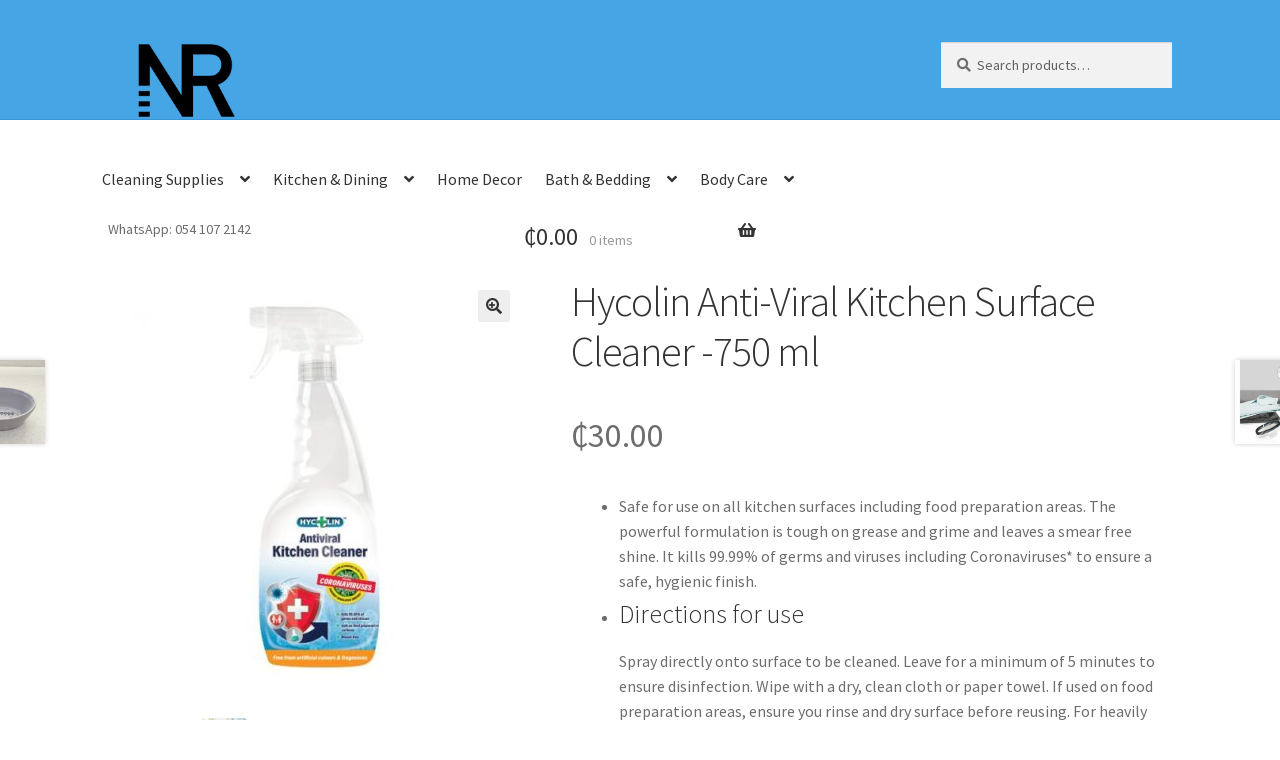

--- FILE ---
content_type: text/html; charset=UTF-8
request_url: https://www.nortramretail.com/product/hycolin-antiviral-surface-cleaner-750-ml-2/
body_size: 13909
content:
<!doctype html>
<html lang="en">
<head>
<meta charset="UTF-8">
<meta name="viewport" content="width=device-width, initial-scale=1, maximum-scale=2.0">
<link rel="profile" href="http://gmpg.org/xfn/11">
<link rel="pingback" href="https://www.nortramretail.com/xmlrpc.php">

<title>Hycolin Anti-Viral Kitchen Surface Cleaner -750 ml &#8211; Nortram Retail</title>
<meta name='robots' content='max-image-preview:large' />
<link rel='dns-prefetch' href='//fonts.googleapis.com' />
<link rel='dns-prefetch' href='//s.w.org' />
<link rel="alternate" type="application/rss+xml" title="Nortram Retail &raquo; Feed" href="https://www.nortramretail.com/feed/" />
<link rel="alternate" type="application/rss+xml" title="Nortram Retail &raquo; Comments Feed" href="https://www.nortramretail.com/comments/feed/" />
<script>
window._wpemojiSettings = {"baseUrl":"https:\/\/s.w.org\/images\/core\/emoji\/13.1.0\/72x72\/","ext":".png","svgUrl":"https:\/\/s.w.org\/images\/core\/emoji\/13.1.0\/svg\/","svgExt":".svg","source":{"concatemoji":"https:\/\/www.nortramretail.com\/wp-includes\/js\/wp-emoji-release.min.js?ver=5.9.12"}};
/*! This file is auto-generated */
!function(e,a,t){var n,r,o,i=a.createElement("canvas"),p=i.getContext&&i.getContext("2d");function s(e,t){var a=String.fromCharCode;p.clearRect(0,0,i.width,i.height),p.fillText(a.apply(this,e),0,0);e=i.toDataURL();return p.clearRect(0,0,i.width,i.height),p.fillText(a.apply(this,t),0,0),e===i.toDataURL()}function c(e){var t=a.createElement("script");t.src=e,t.defer=t.type="text/javascript",a.getElementsByTagName("head")[0].appendChild(t)}for(o=Array("flag","emoji"),t.supports={everything:!0,everythingExceptFlag:!0},r=0;r<o.length;r++)t.supports[o[r]]=function(e){if(!p||!p.fillText)return!1;switch(p.textBaseline="top",p.font="600 32px Arial",e){case"flag":return s([127987,65039,8205,9895,65039],[127987,65039,8203,9895,65039])?!1:!s([55356,56826,55356,56819],[55356,56826,8203,55356,56819])&&!s([55356,57332,56128,56423,56128,56418,56128,56421,56128,56430,56128,56423,56128,56447],[55356,57332,8203,56128,56423,8203,56128,56418,8203,56128,56421,8203,56128,56430,8203,56128,56423,8203,56128,56447]);case"emoji":return!s([10084,65039,8205,55357,56613],[10084,65039,8203,55357,56613])}return!1}(o[r]),t.supports.everything=t.supports.everything&&t.supports[o[r]],"flag"!==o[r]&&(t.supports.everythingExceptFlag=t.supports.everythingExceptFlag&&t.supports[o[r]]);t.supports.everythingExceptFlag=t.supports.everythingExceptFlag&&!t.supports.flag,t.DOMReady=!1,t.readyCallback=function(){t.DOMReady=!0},t.supports.everything||(n=function(){t.readyCallback()},a.addEventListener?(a.addEventListener("DOMContentLoaded",n,!1),e.addEventListener("load",n,!1)):(e.attachEvent("onload",n),a.attachEvent("onreadystatechange",function(){"complete"===a.readyState&&t.readyCallback()})),(n=t.source||{}).concatemoji?c(n.concatemoji):n.wpemoji&&n.twemoji&&(c(n.twemoji),c(n.wpemoji)))}(window,document,window._wpemojiSettings);
</script>
<style>
img.wp-smiley,
img.emoji {
	display: inline !important;
	border: none !important;
	box-shadow: none !important;
	height: 1em !important;
	width: 1em !important;
	margin: 0 0.07em !important;
	vertical-align: -0.1em !important;
	background: none !important;
	padding: 0 !important;
}
</style>
	<link rel='stylesheet' id='wp-block-library-css'  href='https://www.nortramretail.com/wp-includes/css/dist/block-library/style.min.css?ver=5.9.12' media='all' />
<style id='wp-block-library-theme-inline-css'>
.wp-block-audio figcaption{color:#555;font-size:13px;text-align:center}.is-dark-theme .wp-block-audio figcaption{color:hsla(0,0%,100%,.65)}.wp-block-code>code{font-family:Menlo,Consolas,monaco,monospace;color:#1e1e1e;padding:.8em 1em;border:1px solid #ddd;border-radius:4px}.wp-block-embed figcaption{color:#555;font-size:13px;text-align:center}.is-dark-theme .wp-block-embed figcaption{color:hsla(0,0%,100%,.65)}.blocks-gallery-caption{color:#555;font-size:13px;text-align:center}.is-dark-theme .blocks-gallery-caption{color:hsla(0,0%,100%,.65)}.wp-block-image figcaption{color:#555;font-size:13px;text-align:center}.is-dark-theme .wp-block-image figcaption{color:hsla(0,0%,100%,.65)}.wp-block-pullquote{border-top:4px solid;border-bottom:4px solid;margin-bottom:1.75em;color:currentColor}.wp-block-pullquote__citation,.wp-block-pullquote cite,.wp-block-pullquote footer{color:currentColor;text-transform:uppercase;font-size:.8125em;font-style:normal}.wp-block-quote{border-left:.25em solid;margin:0 0 1.75em;padding-left:1em}.wp-block-quote cite,.wp-block-quote footer{color:currentColor;font-size:.8125em;position:relative;font-style:normal}.wp-block-quote.has-text-align-right{border-left:none;border-right:.25em solid;padding-left:0;padding-right:1em}.wp-block-quote.has-text-align-center{border:none;padding-left:0}.wp-block-quote.is-large,.wp-block-quote.is-style-large,.wp-block-quote.is-style-plain{border:none}.wp-block-search .wp-block-search__label{font-weight:700}.wp-block-group:where(.has-background){padding:1.25em 2.375em}.wp-block-separator{border:none;border-bottom:2px solid;margin-left:auto;margin-right:auto;opacity:.4}.wp-block-separator:not(.is-style-wide):not(.is-style-dots){width:100px}.wp-block-separator.has-background:not(.is-style-dots){border-bottom:none;height:1px}.wp-block-separator.has-background:not(.is-style-wide):not(.is-style-dots){height:2px}.wp-block-table thead{border-bottom:3px solid}.wp-block-table tfoot{border-top:3px solid}.wp-block-table td,.wp-block-table th{padding:.5em;border:1px solid;word-break:normal}.wp-block-table figcaption{color:#555;font-size:13px;text-align:center}.is-dark-theme .wp-block-table figcaption{color:hsla(0,0%,100%,.65)}.wp-block-video figcaption{color:#555;font-size:13px;text-align:center}.is-dark-theme .wp-block-video figcaption{color:hsla(0,0%,100%,.65)}.wp-block-template-part.has-background{padding:1.25em 2.375em;margin-top:0;margin-bottom:0}
</style>
<link rel='stylesheet' id='wc-blocks-vendors-style-css'  href='https://www.nortramretail.com/wp-content/plugins/woocommerce/packages/woocommerce-blocks/build/wc-blocks-vendors-style.css?ver=8.0.0' media='all' />
<link rel='stylesheet' id='wc-blocks-style-css'  href='https://www.nortramretail.com/wp-content/plugins/woocommerce/packages/woocommerce-blocks/build/wc-blocks-style.css?ver=8.0.0' media='all' />
<link rel='stylesheet' id='storefront-gutenberg-blocks-css'  href='https://www.nortramretail.com/wp-content/themes/storefront/assets/css/base/gutenberg-blocks.css?ver=2.5.7' media='all' />
<style id='storefront-gutenberg-blocks-inline-css'>

				.wp-block-button__link:not(.has-text-color) {
					color: #333333;
				}

				.wp-block-button__link:not(.has-text-color):hover,
				.wp-block-button__link:not(.has-text-color):focus,
				.wp-block-button__link:not(.has-text-color):active {
					color: #333333;
				}

				.wp-block-button__link:not(.has-background) {
					background-color: #eeeeee;
				}

				.wp-block-button__link:not(.has-background):hover,
				.wp-block-button__link:not(.has-background):focus,
				.wp-block-button__link:not(.has-background):active {
					border-color: #d5d5d5;
					background-color: #d5d5d5;
				}

				.wp-block-quote footer,
				.wp-block-quote cite,
				.wp-block-quote__citation {
					color: #6d6d6d;
				}

				.wp-block-pullquote cite,
				.wp-block-pullquote footer,
				.wp-block-pullquote__citation {
					color: #6d6d6d;
				}

				.wp-block-image figcaption {
					color: #6d6d6d;
				}

				.wp-block-separator.is-style-dots::before {
					color: #333333;
				}

				.wp-block-file a.wp-block-file__button {
					color: #333333;
					background-color: #eeeeee;
					border-color: #eeeeee;
				}

				.wp-block-file a.wp-block-file__button:hover,
				.wp-block-file a.wp-block-file__button:focus,
				.wp-block-file a.wp-block-file__button:active {
					color: #333333;
					background-color: #d5d5d5;
				}

				.wp-block-code,
				.wp-block-preformatted pre {
					color: #6d6d6d;
				}

				.wp-block-table:not( .has-background ):not( .is-style-stripes ) tbody tr:nth-child(2n) td {
					background-color: #fdfdfd;
				}

				.wp-block-cover .wp-block-cover__inner-container h1,
				.wp-block-cover .wp-block-cover__inner-container h2,
				.wp-block-cover .wp-block-cover__inner-container h3,
				.wp-block-cover .wp-block-cover__inner-container h4,
				.wp-block-cover .wp-block-cover__inner-container h5,
				.wp-block-cover .wp-block-cover__inner-container h6 {
					color: #000000;
				}
			
</style>
<style id='global-styles-inline-css'>
body{--wp--preset--color--black: #000000;--wp--preset--color--cyan-bluish-gray: #abb8c3;--wp--preset--color--white: #ffffff;--wp--preset--color--pale-pink: #f78da7;--wp--preset--color--vivid-red: #cf2e2e;--wp--preset--color--luminous-vivid-orange: #ff6900;--wp--preset--color--luminous-vivid-amber: #fcb900;--wp--preset--color--light-green-cyan: #7bdcb5;--wp--preset--color--vivid-green-cyan: #00d084;--wp--preset--color--pale-cyan-blue: #8ed1fc;--wp--preset--color--vivid-cyan-blue: #0693e3;--wp--preset--color--vivid-purple: #9b51e0;--wp--preset--gradient--vivid-cyan-blue-to-vivid-purple: linear-gradient(135deg,rgba(6,147,227,1) 0%,rgb(155,81,224) 100%);--wp--preset--gradient--light-green-cyan-to-vivid-green-cyan: linear-gradient(135deg,rgb(122,220,180) 0%,rgb(0,208,130) 100%);--wp--preset--gradient--luminous-vivid-amber-to-luminous-vivid-orange: linear-gradient(135deg,rgba(252,185,0,1) 0%,rgba(255,105,0,1) 100%);--wp--preset--gradient--luminous-vivid-orange-to-vivid-red: linear-gradient(135deg,rgba(255,105,0,1) 0%,rgb(207,46,46) 100%);--wp--preset--gradient--very-light-gray-to-cyan-bluish-gray: linear-gradient(135deg,rgb(238,238,238) 0%,rgb(169,184,195) 100%);--wp--preset--gradient--cool-to-warm-spectrum: linear-gradient(135deg,rgb(74,234,220) 0%,rgb(151,120,209) 20%,rgb(207,42,186) 40%,rgb(238,44,130) 60%,rgb(251,105,98) 80%,rgb(254,248,76) 100%);--wp--preset--gradient--blush-light-purple: linear-gradient(135deg,rgb(255,206,236) 0%,rgb(152,150,240) 100%);--wp--preset--gradient--blush-bordeaux: linear-gradient(135deg,rgb(254,205,165) 0%,rgb(254,45,45) 50%,rgb(107,0,62) 100%);--wp--preset--gradient--luminous-dusk: linear-gradient(135deg,rgb(255,203,112) 0%,rgb(199,81,192) 50%,rgb(65,88,208) 100%);--wp--preset--gradient--pale-ocean: linear-gradient(135deg,rgb(255,245,203) 0%,rgb(182,227,212) 50%,rgb(51,167,181) 100%);--wp--preset--gradient--electric-grass: linear-gradient(135deg,rgb(202,248,128) 0%,rgb(113,206,126) 100%);--wp--preset--gradient--midnight: linear-gradient(135deg,rgb(2,3,129) 0%,rgb(40,116,252) 100%);--wp--preset--duotone--dark-grayscale: url('#wp-duotone-dark-grayscale');--wp--preset--duotone--grayscale: url('#wp-duotone-grayscale');--wp--preset--duotone--purple-yellow: url('#wp-duotone-purple-yellow');--wp--preset--duotone--blue-red: url('#wp-duotone-blue-red');--wp--preset--duotone--midnight: url('#wp-duotone-midnight');--wp--preset--duotone--magenta-yellow: url('#wp-duotone-magenta-yellow');--wp--preset--duotone--purple-green: url('#wp-duotone-purple-green');--wp--preset--duotone--blue-orange: url('#wp-duotone-blue-orange');--wp--preset--font-size--small: 14px;--wp--preset--font-size--medium: 23px;--wp--preset--font-size--large: 26px;--wp--preset--font-size--x-large: 42px;--wp--preset--font-size--normal: 16px;--wp--preset--font-size--huge: 37px;}.has-black-color{color: var(--wp--preset--color--black) !important;}.has-cyan-bluish-gray-color{color: var(--wp--preset--color--cyan-bluish-gray) !important;}.has-white-color{color: var(--wp--preset--color--white) !important;}.has-pale-pink-color{color: var(--wp--preset--color--pale-pink) !important;}.has-vivid-red-color{color: var(--wp--preset--color--vivid-red) !important;}.has-luminous-vivid-orange-color{color: var(--wp--preset--color--luminous-vivid-orange) !important;}.has-luminous-vivid-amber-color{color: var(--wp--preset--color--luminous-vivid-amber) !important;}.has-light-green-cyan-color{color: var(--wp--preset--color--light-green-cyan) !important;}.has-vivid-green-cyan-color{color: var(--wp--preset--color--vivid-green-cyan) !important;}.has-pale-cyan-blue-color{color: var(--wp--preset--color--pale-cyan-blue) !important;}.has-vivid-cyan-blue-color{color: var(--wp--preset--color--vivid-cyan-blue) !important;}.has-vivid-purple-color{color: var(--wp--preset--color--vivid-purple) !important;}.has-black-background-color{background-color: var(--wp--preset--color--black) !important;}.has-cyan-bluish-gray-background-color{background-color: var(--wp--preset--color--cyan-bluish-gray) !important;}.has-white-background-color{background-color: var(--wp--preset--color--white) !important;}.has-pale-pink-background-color{background-color: var(--wp--preset--color--pale-pink) !important;}.has-vivid-red-background-color{background-color: var(--wp--preset--color--vivid-red) !important;}.has-luminous-vivid-orange-background-color{background-color: var(--wp--preset--color--luminous-vivid-orange) !important;}.has-luminous-vivid-amber-background-color{background-color: var(--wp--preset--color--luminous-vivid-amber) !important;}.has-light-green-cyan-background-color{background-color: var(--wp--preset--color--light-green-cyan) !important;}.has-vivid-green-cyan-background-color{background-color: var(--wp--preset--color--vivid-green-cyan) !important;}.has-pale-cyan-blue-background-color{background-color: var(--wp--preset--color--pale-cyan-blue) !important;}.has-vivid-cyan-blue-background-color{background-color: var(--wp--preset--color--vivid-cyan-blue) !important;}.has-vivid-purple-background-color{background-color: var(--wp--preset--color--vivid-purple) !important;}.has-black-border-color{border-color: var(--wp--preset--color--black) !important;}.has-cyan-bluish-gray-border-color{border-color: var(--wp--preset--color--cyan-bluish-gray) !important;}.has-white-border-color{border-color: var(--wp--preset--color--white) !important;}.has-pale-pink-border-color{border-color: var(--wp--preset--color--pale-pink) !important;}.has-vivid-red-border-color{border-color: var(--wp--preset--color--vivid-red) !important;}.has-luminous-vivid-orange-border-color{border-color: var(--wp--preset--color--luminous-vivid-orange) !important;}.has-luminous-vivid-amber-border-color{border-color: var(--wp--preset--color--luminous-vivid-amber) !important;}.has-light-green-cyan-border-color{border-color: var(--wp--preset--color--light-green-cyan) !important;}.has-vivid-green-cyan-border-color{border-color: var(--wp--preset--color--vivid-green-cyan) !important;}.has-pale-cyan-blue-border-color{border-color: var(--wp--preset--color--pale-cyan-blue) !important;}.has-vivid-cyan-blue-border-color{border-color: var(--wp--preset--color--vivid-cyan-blue) !important;}.has-vivid-purple-border-color{border-color: var(--wp--preset--color--vivid-purple) !important;}.has-vivid-cyan-blue-to-vivid-purple-gradient-background{background: var(--wp--preset--gradient--vivid-cyan-blue-to-vivid-purple) !important;}.has-light-green-cyan-to-vivid-green-cyan-gradient-background{background: var(--wp--preset--gradient--light-green-cyan-to-vivid-green-cyan) !important;}.has-luminous-vivid-amber-to-luminous-vivid-orange-gradient-background{background: var(--wp--preset--gradient--luminous-vivid-amber-to-luminous-vivid-orange) !important;}.has-luminous-vivid-orange-to-vivid-red-gradient-background{background: var(--wp--preset--gradient--luminous-vivid-orange-to-vivid-red) !important;}.has-very-light-gray-to-cyan-bluish-gray-gradient-background{background: var(--wp--preset--gradient--very-light-gray-to-cyan-bluish-gray) !important;}.has-cool-to-warm-spectrum-gradient-background{background: var(--wp--preset--gradient--cool-to-warm-spectrum) !important;}.has-blush-light-purple-gradient-background{background: var(--wp--preset--gradient--blush-light-purple) !important;}.has-blush-bordeaux-gradient-background{background: var(--wp--preset--gradient--blush-bordeaux) !important;}.has-luminous-dusk-gradient-background{background: var(--wp--preset--gradient--luminous-dusk) !important;}.has-pale-ocean-gradient-background{background: var(--wp--preset--gradient--pale-ocean) !important;}.has-electric-grass-gradient-background{background: var(--wp--preset--gradient--electric-grass) !important;}.has-midnight-gradient-background{background: var(--wp--preset--gradient--midnight) !important;}.has-small-font-size{font-size: var(--wp--preset--font-size--small) !important;}.has-medium-font-size{font-size: var(--wp--preset--font-size--medium) !important;}.has-large-font-size{font-size: var(--wp--preset--font-size--large) !important;}.has-x-large-font-size{font-size: var(--wp--preset--font-size--x-large) !important;}
</style>
<link rel='stylesheet' id='photoswipe-css'  href='https://www.nortramretail.com/wp-content/plugins/woocommerce/assets/css/photoswipe/photoswipe.min.css?ver=6.8.0' media='all' />
<link rel='stylesheet' id='photoswipe-default-skin-css'  href='https://www.nortramretail.com/wp-content/plugins/woocommerce/assets/css/photoswipe/default-skin/default-skin.min.css?ver=6.8.0' media='all' />
<style id='woocommerce-inline-inline-css'>
.woocommerce form .form-row .required { visibility: visible; }
</style>
<link rel='stylesheet' id='storefront-style-css'  href='https://www.nortramretail.com/wp-content/themes/storefront/style.css?ver=2.5.7' media='all' />
<style id='storefront-style-inline-css'>

			.main-navigation ul li a,
			.site-title a,
			ul.menu li a,
			.site-branding h1 a,
			button.menu-toggle,
			button.menu-toggle:hover,
			.handheld-navigation .dropdown-toggle {
				color: #333333;
			}

			button.menu-toggle,
			button.menu-toggle:hover {
				border-color: #333333;
			}

			.main-navigation ul li a:hover,
			.main-navigation ul li:hover > a,
			.site-title a:hover,
			.site-header ul.menu li.current-menu-item > a {
				color: #747474;
			}

			table:not( .has-background ) th {
				background-color: #f8f8f8;
			}

			table:not( .has-background ) tbody td {
				background-color: #fdfdfd;
			}

			table:not( .has-background ) tbody tr:nth-child(2n) td,
			fieldset,
			fieldset legend {
				background-color: #fbfbfb;
			}

			.site-header,
			.secondary-navigation ul ul,
			.main-navigation ul.menu > li.menu-item-has-children:after,
			.secondary-navigation ul.menu ul,
			.storefront-handheld-footer-bar,
			.storefront-handheld-footer-bar ul li > a,
			.storefront-handheld-footer-bar ul li.search .site-search,
			button.menu-toggle,
			button.menu-toggle:hover {
				background-color: #46a5e5;
			}

			p.site-description,
			.site-header,
			.storefront-handheld-footer-bar {
				color: #404040;
			}

			button.menu-toggle:after,
			button.menu-toggle:before,
			button.menu-toggle span:before {
				background-color: #333333;
			}

			h1, h2, h3, h4, h5, h6, .wc-block-grid__product-title {
				color: #333333;
			}

			.widget h1 {
				border-bottom-color: #333333;
			}

			body,
			.secondary-navigation a {
				color: #6d6d6d;
			}

			.widget-area .widget a,
			.hentry .entry-header .posted-on a,
			.hentry .entry-header .post-author a,
			.hentry .entry-header .post-comments a,
			.hentry .entry-header .byline a {
				color: #727272;
			}

			a {
				color: #96588a;
			}

			a:focus,
			button:focus,
			.button.alt:focus,
			input:focus,
			textarea:focus,
			input[type="button"]:focus,
			input[type="reset"]:focus,
			input[type="submit"]:focus,
			input[type="email"]:focus,
			input[type="tel"]:focus,
			input[type="url"]:focus,
			input[type="password"]:focus,
			input[type="search"]:focus {
				outline-color: #96588a;
			}

			button, input[type="button"], input[type="reset"], input[type="submit"], .button, .widget a.button {
				background-color: #eeeeee;
				border-color: #eeeeee;
				color: #333333;
			}

			button:hover, input[type="button"]:hover, input[type="reset"]:hover, input[type="submit"]:hover, .button:hover, .widget a.button:hover {
				background-color: #d5d5d5;
				border-color: #d5d5d5;
				color: #333333;
			}

			button.alt, input[type="button"].alt, input[type="reset"].alt, input[type="submit"].alt, .button.alt, .widget-area .widget a.button.alt {
				background-color: #333333;
				border-color: #333333;
				color: #ffffff;
			}

			button.alt:hover, input[type="button"].alt:hover, input[type="reset"].alt:hover, input[type="submit"].alt:hover, .button.alt:hover, .widget-area .widget a.button.alt:hover {
				background-color: #1a1a1a;
				border-color: #1a1a1a;
				color: #ffffff;
			}

			.pagination .page-numbers li .page-numbers.current {
				background-color: #e6e6e6;
				color: #636363;
			}

			#comments .comment-list .comment-content .comment-text {
				background-color: #f8f8f8;
			}

			.site-footer {
				background-color: #182945;
				color: #ffffff;
			}

			.site-footer a:not(.button):not(.components-button) {
				color: #ffffff;
			}

			.site-footer .storefront-handheld-footer-bar a:not(.button):not(.components-button) {
				color: #333333;
			}

			.site-footer h1, .site-footer h2, .site-footer h3, .site-footer h4, .site-footer h5, .site-footer h6, .site-footer .widget .widget-title, .site-footer .widget .widgettitle {
				color: #ffffff;
			}

			.page-template-template-homepage.has-post-thumbnail .type-page.has-post-thumbnail .entry-title {
				color: #000000;
			}

			.page-template-template-homepage.has-post-thumbnail .type-page.has-post-thumbnail .entry-content {
				color: #000000;
			}

			@media screen and ( min-width: 768px ) {
				.secondary-navigation ul.menu a:hover {
					color: #595959;
				}

				.secondary-navigation ul.menu a {
					color: #404040;
				}

				.main-navigation ul.menu ul.sub-menu,
				.main-navigation ul.nav-menu ul.children {
					background-color: #3796d6;
				}

				.site-header {
					border-bottom-color: #3796d6;
				}
			}
</style>
<link rel='stylesheet' id='storefront-icons-css'  href='https://www.nortramretail.com/wp-content/themes/storefront/assets/css/base/icons.css?ver=2.5.7' media='all' />
<link rel='stylesheet' id='storefront-fonts-css'  href='https://fonts.googleapis.com/css?family=Source+Sans+Pro:400,300,300italic,400italic,600,700,900&#038;subset=latin%2Clatin-ext' media='all' />
<link rel='stylesheet' id='storefront-woocommerce-style-css'  href='https://www.nortramretail.com/wp-content/themes/storefront/assets/css/woocommerce/woocommerce.css?ver=2.5.7' media='all' />
<style id='storefront-woocommerce-style-inline-css'>

			a.cart-contents,
			.site-header-cart .widget_shopping_cart a {
				color: #333333;
			}

			a.cart-contents:hover,
			.site-header-cart .widget_shopping_cart a:hover,
			.site-header-cart:hover > li > a {
				color: #747474;
			}

			table.cart td.product-remove,
			table.cart td.actions {
				border-top-color: #ffffff;
			}

			.storefront-handheld-footer-bar ul li.cart .count {
				background-color: #333333;
				color: #46a5e5;
				border-color: #46a5e5;
			}

			.woocommerce-tabs ul.tabs li.active a,
			ul.products li.product .price,
			.onsale,
			.wc-block-grid__product-onsale,
			.widget_search form:before,
			.widget_product_search form:before {
				color: #6d6d6d;
			}

			.woocommerce-breadcrumb a,
			a.woocommerce-review-link,
			.product_meta a {
				color: #727272;
			}

			.wc-block-grid__product-onsale,
			.onsale {
				border-color: #6d6d6d;
			}

			.star-rating span:before,
			.quantity .plus, .quantity .minus,
			p.stars a:hover:after,
			p.stars a:after,
			.star-rating span:before,
			#payment .payment_methods li input[type=radio]:first-child:checked+label:before {
				color: #96588a;
			}

			.widget_price_filter .ui-slider .ui-slider-range,
			.widget_price_filter .ui-slider .ui-slider-handle {
				background-color: #96588a;
			}

			.order_details {
				background-color: #f8f8f8;
			}

			.order_details > li {
				border-bottom: 1px dotted #e3e3e3;
			}

			.order_details:before,
			.order_details:after {
				background: -webkit-linear-gradient(transparent 0,transparent 0),-webkit-linear-gradient(135deg,#f8f8f8 33.33%,transparent 33.33%),-webkit-linear-gradient(45deg,#f8f8f8 33.33%,transparent 33.33%)
			}

			#order_review {
				background-color: #ffffff;
			}

			#payment .payment_methods > li .payment_box,
			#payment .place-order {
				background-color: #fafafa;
			}

			#payment .payment_methods > li:not(.woocommerce-notice) {
				background-color: #f5f5f5;
			}

			#payment .payment_methods > li:not(.woocommerce-notice):hover {
				background-color: #f0f0f0;
			}

			.woocommerce-pagination .page-numbers li .page-numbers.current {
				background-color: #e6e6e6;
				color: #636363;
			}

			.wc-block-grid__product-onsale,
			.onsale,
			.woocommerce-pagination .page-numbers li .page-numbers:not(.current) {
				color: #6d6d6d;
			}

			p.stars a:before,
			p.stars a:hover~a:before,
			p.stars.selected a.active~a:before {
				color: #6d6d6d;
			}

			p.stars.selected a.active:before,
			p.stars:hover a:before,
			p.stars.selected a:not(.active):before,
			p.stars.selected a.active:before {
				color: #96588a;
			}

			.single-product div.product .woocommerce-product-gallery .woocommerce-product-gallery__trigger {
				background-color: #eeeeee;
				color: #333333;
			}

			.single-product div.product .woocommerce-product-gallery .woocommerce-product-gallery__trigger:hover {
				background-color: #d5d5d5;
				border-color: #d5d5d5;
				color: #333333;
			}

			.button.added_to_cart:focus,
			.button.wc-forward:focus {
				outline-color: #96588a;
			}

			.added_to_cart,
			.site-header-cart .widget_shopping_cart a.button,
			.wc-block-grid__products .wc-block-grid__product .wp-block-button__link {
				background-color: #eeeeee;
				border-color: #eeeeee;
				color: #333333;
			}

			.added_to_cart:hover,
			.site-header-cart .widget_shopping_cart a.button:hover,
			.wc-block-grid__products .wc-block-grid__product .wp-block-button__link:hover {
				background-color: #d5d5d5;
				border-color: #d5d5d5;
				color: #333333;
			}

			.added_to_cart.alt, .added_to_cart, .widget a.button.checkout {
				background-color: #333333;
				border-color: #333333;
				color: #ffffff;
			}

			.added_to_cart.alt:hover, .added_to_cart:hover, .widget a.button.checkout:hover {
				background-color: #1a1a1a;
				border-color: #1a1a1a;
				color: #ffffff;
			}

			.button.loading {
				color: #eeeeee;
			}

			.button.loading:hover {
				background-color: #eeeeee;
			}

			.button.loading:after {
				color: #333333;
			}

			@media screen and ( min-width: 768px ) {
				.site-header-cart .widget_shopping_cart,
				.site-header .product_list_widget li .quantity {
					color: #404040;
				}

				.site-header-cart .widget_shopping_cart .buttons,
				.site-header-cart .widget_shopping_cart .total {
					background-color: #3c9bdb;
				}

				.site-header-cart .widget_shopping_cart {
					background-color: #3796d6;
				}
			}
				.storefront-product-pagination a {
					color: #6d6d6d;
					background-color: #ffffff;
				}
				.storefront-sticky-add-to-cart {
					color: #6d6d6d;
					background-color: #ffffff;
				}

				.storefront-sticky-add-to-cart a:not(.button) {
					color: #333333;
				}
</style>
<script src='https://www.nortramretail.com/wp-includes/js/jquery/jquery.min.js?ver=3.6.0' id='jquery-core-js'></script>
<script src='https://www.nortramretail.com/wp-includes/js/jquery/jquery-migrate.min.js?ver=3.3.2' id='jquery-migrate-js'></script>
<link rel="https://api.w.org/" href="https://www.nortramretail.com/wp-json/" /><link rel="alternate" type="application/json" href="https://www.nortramretail.com/wp-json/wp/v2/product/10775" /><link rel="EditURI" type="application/rsd+xml" title="RSD" href="https://www.nortramretail.com/xmlrpc.php?rsd" />
<link rel="wlwmanifest" type="application/wlwmanifest+xml" href="https://www.nortramretail.com/wp-includes/wlwmanifest.xml" /> 
<meta name="generator" content="WordPress 5.9.12" />
<meta name="generator" content="WooCommerce 6.8.0" />
<link rel="canonical" href="https://www.nortramretail.com/product/hycolin-antiviral-surface-cleaner-750-ml-2/" />
<link rel='shortlink' href='https://www.nortramretail.com/?p=10775' />
<link rel="alternate" type="application/json+oembed" href="https://www.nortramretail.com/wp-json/oembed/1.0/embed?url=https%3A%2F%2Fwww.nortramretail.com%2Fproduct%2Fhycolin-antiviral-surface-cleaner-750-ml-2%2F" />
<link rel="alternate" type="text/xml+oembed" href="https://www.nortramretail.com/wp-json/oembed/1.0/embed?url=https%3A%2F%2Fwww.nortramretail.com%2Fproduct%2Fhycolin-antiviral-surface-cleaner-750-ml-2%2F&#038;format=xml" />
	<noscript><style>.woocommerce-product-gallery{ opacity: 1 !important; }</style></noscript>
				<script  type="text/javascript">
				!function(f,b,e,v,n,t,s){if(f.fbq)return;n=f.fbq=function(){n.callMethod?
					n.callMethod.apply(n,arguments):n.queue.push(arguments)};if(!f._fbq)f._fbq=n;
					n.push=n;n.loaded=!0;n.version='2.0';n.queue=[];t=b.createElement(e);t.async=!0;
					t.src=v;s=b.getElementsByTagName(e)[0];s.parentNode.insertBefore(t,s)}(window,
					document,'script','https://connect.facebook.net/en_US/fbevents.js');
			</script>
			<!-- WooCommerce Facebook Integration Begin -->
			<script  type="text/javascript">

				fbq('init', '3815358345190817', {}, {
    "agent": "woocommerce-6.8.0-3.4.1"
});

				fbq( 'track', 'PageView', {
    "source": "woocommerce",
    "version": "6.8.0",
    "pluginVersion": "3.4.1"
} );

				document.addEventListener( 'DOMContentLoaded', function() {
					// Insert placeholder for events injected when a product is added to the cart through AJAX.
					document.body.insertAdjacentHTML( 'beforeend', '<div class=\"wc-facebook-pixel-event-placeholder\"></div>' );
				}, false );

			</script>
			<!-- WooCommerce Facebook Integration End -->
			<link rel="icon" href="https://www.nortramretail.com/wp-content/uploads/2021/07/cropped-icon-32x32.jpg" sizes="32x32" />
<link rel="icon" href="https://www.nortramretail.com/wp-content/uploads/2021/07/cropped-icon-192x192.jpg" sizes="192x192" />
<link rel="apple-touch-icon" href="https://www.nortramretail.com/wp-content/uploads/2021/07/cropped-icon-180x180.jpg" />
<meta name="msapplication-TileImage" content="https://www.nortramretail.com/wp-content/uploads/2021/07/cropped-icon-270x270.jpg" />
		<style id="wp-custom-css">
			.page-template-template-homepage:not(.has-post-thumbnail) .site-main {
    padding-top: 0em;
}
.page-template-template-homepage .type-page {
     padding-top:0em;
     padding-bottom: 0em;
    position: relative;
}
p {
    margin: 0 0 0em;
}

.widget,
.woocommerce ul.products li.product, 
.woocommerce-page ul.products li.product{
  margin-bottom: 30px;
}
.home.blog .site-header, .home.page:not(.page-template-template-homepage) .site-header, .home.post-type-archive-product .site-header {
    margin-bottom: .5em;
}

.storefront-full-width-content .woocommerce-products-header, .storefront-full-width-content.woocommerce-account .entry-header, .storefront-full-width-content.woocommerce-cart .entry-header, .storefront-full-width-content.woocommerce-checkout .entry-header {
    text-align: center;
    padding: 0 0 .5em;
}

.storefront-breadcrumb {
    padding: .5em 0;
    margin: 0 0 0.5em;
}

/* Menu Padding Horizontal */

.main-navigation ul li a {
padding-right: 10px !important;
padding-left: 10px !important;
}

/* Hide Additonal information title on checkout page */

.woocommerce-checkout .woocommerce-additional-fields h3 {
    display: none;
}
/* Hide Checkout title on checkout page */

.woocommerce-checkout .entry-header h1 {
    display: none;
}
/* Hide Shopping Cart title on checkout page */

.woocommerce-cart  .entry-header h1 {
    display: none;
}


/*Check out page coupon, login background */
.woocommerce.woocommerce .woocommerce-info {
	  border-left: 0;
	  display: block;
    padding-left: 0;
	  padding-top: 0;
    float: left;
    margin-bottom: 5px;
	  margin-top: -5px;
    font-size: 1.1rem;
    position: relative;
    width: 100%;
 
    line-height: 0;
	  background: #fff;
	  color: #000;  

}
 .woocommerce-info a {
    text-transform: uppercase;
    text-decoration: underline;
    font-weight: 700;
    line-height: 1.2;
    font-size: .86667rem;
	   color: #000;  
}

/*Sale Price color */
.price ins .woocommerce-Price-amount {
    color: red !important;
}

/* Hide the extra Description Label */

.single-product.woocommerce-page .product .woocommerce-tabs #tab-description h2 {
  display: none;
}



.widget .widget-title, .widget .widgettitle {
    font-size: 1.01575em;
    letter-spacing: 0;
    border-bottom: 1px solid rgba(0,0,0,.05);
    padding: 0 0 0em;
    margin-bottom: 0em;
    font-weight: 150;
    color: chocolate;
}

span.woocommerce-Price-amount.amount {
    font-size: 1.5em;
    font-weight: 500;
}


@media (min-width: 768px){
.woocommerce-active .site-header .site-header-cart {
width: 21.7391304348%;
margin: 0 auto;
float:none;
}
}

@media screen and (min-width: 768px) {
         .woocommerce-active .site-header .site-branding img {
          max-width: 20%; /* Adjust this percentage up or down to make the logo larger or smaller. */
          }
}

@media screen and (max-width: 768px) {
         .woocommerce-active .site-header .site-branding img {
          max-width: 35%; /* Adjust this percentage up or down to make the logo larger or smaller. For smaller screen like cellphone */
          }
}

/* Masthead */

#masthead.site-header {

    height: 120px!important;

    margin-bottom:0px
			


}

/* Mobile CSS for Masthead */

@media only screen and (max-width: 600px) {

    #masthead.site-header {

    height: 80px!important;

    margin-bottom:0px;

}
	/*Mobile css - Dropped down menu color set to grey */
	.handheld-navigation ul {
   
    background-color: #ebebeb;
}

}


		</style>
		<!-- WooCommerce Google Analytics Integration -->
		<script type='text/javascript'>
			var gaProperty = 'UA-102144592-1';
			var disableStr = 'ga-disable-' + gaProperty;
			if ( document.cookie.indexOf( disableStr + '=true' ) > -1 ) {
				window[disableStr] = true;
			}
			function gaOptout() {
				document.cookie = disableStr + '=true; expires=Thu, 31 Dec 2099 23:59:59 UTC; path=/';
				window[disableStr] = true;
			}
		</script><script async src="https://www.googletagmanager.com/gtag/js?id=UA-102144592-1"></script>
		<script>
		window.dataLayer = window.dataLayer || [];
		function gtag(){dataLayer.push(arguments);}
		gtag('js', new Date());
		gtag('set', 'developer_id.dOGY3NW', true);

		gtag('config', 'UA-102144592-1', {
			'allow_google_signals': false,
			'link_attribution': false,
			'anonymize_ip': true,
			'linker':{
				'domains': [],
				'allow_incoming': false,
			},
			'custom_map': {
				'dimension1': 'logged_in'
			},
			'logged_in': 'no'
		} );

		
		</script>
		
		<!-- /WooCommerce Google Analytics Integration --></head>

<body class="product-template-default single single-product postid-10775 wp-custom-logo wp-embed-responsive theme-storefront woocommerce woocommerce-page woocommerce-no-js storefront-full-width-content storefront-align-wide right-sidebar woocommerce-active">

<svg xmlns="http://www.w3.org/2000/svg" viewBox="0 0 0 0" width="0" height="0" focusable="false" role="none" style="visibility: hidden; position: absolute; left: -9999px; overflow: hidden;" ><defs><filter id="wp-duotone-dark-grayscale"><feColorMatrix color-interpolation-filters="sRGB" type="matrix" values=" .299 .587 .114 0 0 .299 .587 .114 0 0 .299 .587 .114 0 0 .299 .587 .114 0 0 " /><feComponentTransfer color-interpolation-filters="sRGB" ><feFuncR type="table" tableValues="0 0.49803921568627" /><feFuncG type="table" tableValues="0 0.49803921568627" /><feFuncB type="table" tableValues="0 0.49803921568627" /><feFuncA type="table" tableValues="1 1" /></feComponentTransfer><feComposite in2="SourceGraphic" operator="in" /></filter></defs></svg><svg xmlns="http://www.w3.org/2000/svg" viewBox="0 0 0 0" width="0" height="0" focusable="false" role="none" style="visibility: hidden; position: absolute; left: -9999px; overflow: hidden;" ><defs><filter id="wp-duotone-grayscale"><feColorMatrix color-interpolation-filters="sRGB" type="matrix" values=" .299 .587 .114 0 0 .299 .587 .114 0 0 .299 .587 .114 0 0 .299 .587 .114 0 0 " /><feComponentTransfer color-interpolation-filters="sRGB" ><feFuncR type="table" tableValues="0 1" /><feFuncG type="table" tableValues="0 1" /><feFuncB type="table" tableValues="0 1" /><feFuncA type="table" tableValues="1 1" /></feComponentTransfer><feComposite in2="SourceGraphic" operator="in" /></filter></defs></svg><svg xmlns="http://www.w3.org/2000/svg" viewBox="0 0 0 0" width="0" height="0" focusable="false" role="none" style="visibility: hidden; position: absolute; left: -9999px; overflow: hidden;" ><defs><filter id="wp-duotone-purple-yellow"><feColorMatrix color-interpolation-filters="sRGB" type="matrix" values=" .299 .587 .114 0 0 .299 .587 .114 0 0 .299 .587 .114 0 0 .299 .587 .114 0 0 " /><feComponentTransfer color-interpolation-filters="sRGB" ><feFuncR type="table" tableValues="0.54901960784314 0.98823529411765" /><feFuncG type="table" tableValues="0 1" /><feFuncB type="table" tableValues="0.71764705882353 0.25490196078431" /><feFuncA type="table" tableValues="1 1" /></feComponentTransfer><feComposite in2="SourceGraphic" operator="in" /></filter></defs></svg><svg xmlns="http://www.w3.org/2000/svg" viewBox="0 0 0 0" width="0" height="0" focusable="false" role="none" style="visibility: hidden; position: absolute; left: -9999px; overflow: hidden;" ><defs><filter id="wp-duotone-blue-red"><feColorMatrix color-interpolation-filters="sRGB" type="matrix" values=" .299 .587 .114 0 0 .299 .587 .114 0 0 .299 .587 .114 0 0 .299 .587 .114 0 0 " /><feComponentTransfer color-interpolation-filters="sRGB" ><feFuncR type="table" tableValues="0 1" /><feFuncG type="table" tableValues="0 0.27843137254902" /><feFuncB type="table" tableValues="0.5921568627451 0.27843137254902" /><feFuncA type="table" tableValues="1 1" /></feComponentTransfer><feComposite in2="SourceGraphic" operator="in" /></filter></defs></svg><svg xmlns="http://www.w3.org/2000/svg" viewBox="0 0 0 0" width="0" height="0" focusable="false" role="none" style="visibility: hidden; position: absolute; left: -9999px; overflow: hidden;" ><defs><filter id="wp-duotone-midnight"><feColorMatrix color-interpolation-filters="sRGB" type="matrix" values=" .299 .587 .114 0 0 .299 .587 .114 0 0 .299 .587 .114 0 0 .299 .587 .114 0 0 " /><feComponentTransfer color-interpolation-filters="sRGB" ><feFuncR type="table" tableValues="0 0" /><feFuncG type="table" tableValues="0 0.64705882352941" /><feFuncB type="table" tableValues="0 1" /><feFuncA type="table" tableValues="1 1" /></feComponentTransfer><feComposite in2="SourceGraphic" operator="in" /></filter></defs></svg><svg xmlns="http://www.w3.org/2000/svg" viewBox="0 0 0 0" width="0" height="0" focusable="false" role="none" style="visibility: hidden; position: absolute; left: -9999px; overflow: hidden;" ><defs><filter id="wp-duotone-magenta-yellow"><feColorMatrix color-interpolation-filters="sRGB" type="matrix" values=" .299 .587 .114 0 0 .299 .587 .114 0 0 .299 .587 .114 0 0 .299 .587 .114 0 0 " /><feComponentTransfer color-interpolation-filters="sRGB" ><feFuncR type="table" tableValues="0.78039215686275 1" /><feFuncG type="table" tableValues="0 0.94901960784314" /><feFuncB type="table" tableValues="0.35294117647059 0.47058823529412" /><feFuncA type="table" tableValues="1 1" /></feComponentTransfer><feComposite in2="SourceGraphic" operator="in" /></filter></defs></svg><svg xmlns="http://www.w3.org/2000/svg" viewBox="0 0 0 0" width="0" height="0" focusable="false" role="none" style="visibility: hidden; position: absolute; left: -9999px; overflow: hidden;" ><defs><filter id="wp-duotone-purple-green"><feColorMatrix color-interpolation-filters="sRGB" type="matrix" values=" .299 .587 .114 0 0 .299 .587 .114 0 0 .299 .587 .114 0 0 .299 .587 .114 0 0 " /><feComponentTransfer color-interpolation-filters="sRGB" ><feFuncR type="table" tableValues="0.65098039215686 0.40392156862745" /><feFuncG type="table" tableValues="0 1" /><feFuncB type="table" tableValues="0.44705882352941 0.4" /><feFuncA type="table" tableValues="1 1" /></feComponentTransfer><feComposite in2="SourceGraphic" operator="in" /></filter></defs></svg><svg xmlns="http://www.w3.org/2000/svg" viewBox="0 0 0 0" width="0" height="0" focusable="false" role="none" style="visibility: hidden; position: absolute; left: -9999px; overflow: hidden;" ><defs><filter id="wp-duotone-blue-orange"><feColorMatrix color-interpolation-filters="sRGB" type="matrix" values=" .299 .587 .114 0 0 .299 .587 .114 0 0 .299 .587 .114 0 0 .299 .587 .114 0 0 " /><feComponentTransfer color-interpolation-filters="sRGB" ><feFuncR type="table" tableValues="0.098039215686275 1" /><feFuncG type="table" tableValues="0 0.66274509803922" /><feFuncB type="table" tableValues="0.84705882352941 0.41960784313725" /><feFuncA type="table" tableValues="1 1" /></feComponentTransfer><feComposite in2="SourceGraphic" operator="in" /></filter></defs></svg>

<div id="page" class="hfeed site">
	
	<header id="masthead" class="site-header" role="banner" style="">

		<div class="col-full">		<a class="skip-link screen-reader-text" href="#site-navigation">Skip to navigation</a>
		<a class="skip-link screen-reader-text" href="#content">Skip to content</a>
				<div class="site-branding">
			<a href="https://www.nortramretail.com/" class="custom-logo-link" rel="home"><img width="470" height="230" src="https://www.nortramretail.com/wp-content/uploads/2021/07/logo.jpg" class="custom-logo" alt="Nortram Retail" srcset="https://www.nortramretail.com/wp-content/uploads/2021/07/logo.jpg 470w, https://www.nortramretail.com/wp-content/uploads/2021/07/logo-416x204.jpg 416w" sizes="(max-width: 470px) 100vw, 470px" /></a>		</div>
					<div class="site-search">
				<div class="widget woocommerce widget_product_search"><form role="search" method="get" class="woocommerce-product-search" action="https://www.nortramretail.com/">
	<label class="screen-reader-text" for="woocommerce-product-search-field-0">Search for:</label>
	<input type="search" id="woocommerce-product-search-field-0" class="search-field" placeholder="Search products&hellip;" value="" name="s" />
	<button type="submit" value="Search">Search</button>
	<input type="hidden" name="post_type" value="product" />
</form>
</div>			</div>
			</div><div class="storefront-primary-navigation"><div class="col-full">		<nav id="site-navigation" class="main-navigation" role="navigation" aria-label="Primary Navigation">
		<button class="menu-toggle" aria-controls="site-navigation" aria-expanded="false"><span>Menu</span></button>
			<div class="primary-navigation"><ul id="menu-main-navigation" class="menu"><li id="menu-item-1615" class="menu-item menu-item-type-taxonomy menu-item-object-product_cat current-product-ancestor current-menu-parent current-product-parent menu-item-has-children menu-item-1615"><a href="https://www.nortramretail.com/product-category/cleaning-supplies/">Cleaning Supplies</a>
<ul class="sub-menu">
	<li id="menu-item-1616" class="menu-item menu-item-type-taxonomy menu-item-object-product_cat menu-item-1616"><a href="https://www.nortramretail.com/product-category/cleaning-supplies/all-purpose/">All Purpose</a></li>
	<li id="menu-item-1617" class="menu-item menu-item-type-taxonomy menu-item-object-product_cat current-product-ancestor current-menu-parent current-product-parent menu-item-1617"><a href="https://www.nortramretail.com/product-category/cleaning-supplies/bathroom/">Bathroom</a></li>
	<li id="menu-item-1619" class="menu-item menu-item-type-taxonomy menu-item-object-product_cat menu-item-1619"><a href="https://www.nortramretail.com/product-category/cleaning-supplies/floor/">Floor</a></li>
	<li id="menu-item-1618" class="menu-item menu-item-type-taxonomy menu-item-object-product_cat current-product-ancestor current-menu-parent current-product-parent menu-item-1618"><a href="https://www.nortramretail.com/product-category/cleaning-supplies/kitchen/">Kitchen</a></li>
	<li id="menu-item-1638" class="menu-item menu-item-type-taxonomy menu-item-object-product_cat menu-item-1638"><a href="https://www.nortramretail.com/product-category/cleaning-supplies/laundry/">Laundry</a></li>
	<li id="menu-item-1620" class="menu-item menu-item-type-taxonomy menu-item-object-product_cat menu-item-1620"><a href="https://www.nortramretail.com/product-category/cleaning-supplies/upholstery/">Upholstery</a></li>
	<li id="menu-item-1621" class="menu-item menu-item-type-taxonomy menu-item-object-product_cat menu-item-1621"><a href="https://www.nortramretail.com/product-category/cleaning-supplies/mold-mildew/">Mold &#038; Mildew</a></li>
</ul>
</li>
<li id="menu-item-632" class="menu-item menu-item-type-taxonomy menu-item-object-product_cat menu-item-has-children menu-item-632"><a href="https://www.nortramretail.com/product-category/kitchen-home/kitchen-dining/">Kitchen &#038; Dining</a>
<ul class="sub-menu">
	<li id="menu-item-2593" class="menu-item menu-item-type-taxonomy menu-item-object-product_cat menu-item-2593"><a href="https://www.nortramretail.com/product-category/kitchen-home/kitchen-dining/bowls-platters/">Bowls &#038; Platters</a></li>
	<li id="menu-item-2588" class="menu-item menu-item-type-taxonomy menu-item-object-product_cat menu-item-2588"><a href="https://www.nortramretail.com/product-category/kitchen-home/kitchen-dining/cookware/">Cookware</a></li>
	<li id="menu-item-2627" class="menu-item menu-item-type-taxonomy menu-item-object-product_cat menu-item-2627"><a href="https://www.nortramretail.com/product-category/kitchen-home/kitchen-dining/food-storage/">Food Storage</a></li>
	<li id="menu-item-2595" class="menu-item menu-item-type-taxonomy menu-item-object-product_cat menu-item-2595"><a href="https://www.nortramretail.com/product-category/kitchen-home/glassware-mugs/">Glassware &#038; Mugs</a></li>
	<li id="menu-item-3155" class="menu-item menu-item-type-taxonomy menu-item-object-product_cat menu-item-3155"><a href="https://www.nortramretail.com/product-category/kitchen-home/kitchen-dining/kettle/">Kettle</a></li>
	<li id="menu-item-2606" class="menu-item menu-item-type-taxonomy menu-item-object-product_cat menu-item-2606"><a href="https://www.nortramretail.com/product-category/kitchen-home/kitchen-dining/kitchen-accessories/">Kitchen Accessories</a></li>
	<li id="menu-item-2848" class="menu-item menu-item-type-taxonomy menu-item-object-product_cat menu-item-2848"><a href="https://www.nortramretail.com/product-category/kitchen-home/kitchen-dining/knives-cutlery/">Knives &#038; Cutlery</a></li>
</ul>
</li>
<li id="menu-item-631" class="menu-item menu-item-type-taxonomy menu-item-object-product_cat menu-item-631"><a href="https://www.nortramretail.com/product-category/kitchen-home/home-decor/">Home Decor</a></li>
<li id="menu-item-628" class="menu-item menu-item-type-taxonomy menu-item-object-product_cat menu-item-has-children menu-item-628"><a href="https://www.nortramretail.com/product-category/kitchen-home/bath-bedding/">Bath &#038; Bedding</a>
<ul class="sub-menu">
	<li id="menu-item-3254" class="menu-item menu-item-type-taxonomy menu-item-object-product_cat menu-item-3254"><a href="https://www.nortramretail.com/product-category/kitchen-home/bath-bedding/bathroom-accessories/">Bathroom Accessories</a></li>
	<li id="menu-item-3251" class="menu-item menu-item-type-taxonomy menu-item-object-product_cat menu-item-3251"><a href="https://www.nortramretail.com/product-category/kitchen-home/bath-bedding/bed-sheets/">Bed Sheets</a></li>
	<li id="menu-item-3256" class="menu-item menu-item-type-taxonomy menu-item-object-product_cat menu-item-3256"><a href="https://www.nortramretail.com/product-category/kitchen-home/bath-bedding/soaps-detergents/">Soaps &#038; Detergents</a></li>
</ul>
</li>
<li id="menu-item-2072" class="menu-item menu-item-type-taxonomy menu-item-object-product_cat menu-item-has-children menu-item-2072"><a href="https://www.nortramretail.com/product-category/body-care/">Body Care</a>
<ul class="sub-menu">
	<li id="menu-item-2074" class="menu-item menu-item-type-taxonomy menu-item-object-product_cat menu-item-2074"><a href="https://www.nortramretail.com/product-category/body-care/skincare/">Skincare</a></li>
	<li id="menu-item-2098" class="menu-item menu-item-type-taxonomy menu-item-object-product_cat menu-item-2098"><a href="https://www.nortramretail.com/product-category/body-care/face/">Face</a></li>
	<li id="menu-item-2075" class="menu-item menu-item-type-taxonomy menu-item-object-product_cat menu-item-2075"><a href="https://www.nortramretail.com/product-category/body-care/perfumes/">Perfumes</a></li>
</ul>
</li>
</ul></div><div class="handheld-navigation"><ul id="menu-main-navigation-1" class="menu"><li class="menu-item menu-item-type-taxonomy menu-item-object-product_cat current-product-ancestor current-menu-parent current-product-parent menu-item-has-children menu-item-1615"><a href="https://www.nortramretail.com/product-category/cleaning-supplies/">Cleaning Supplies</a>
<ul class="sub-menu">
	<li class="menu-item menu-item-type-taxonomy menu-item-object-product_cat menu-item-1616"><a href="https://www.nortramretail.com/product-category/cleaning-supplies/all-purpose/">All Purpose</a></li>
	<li class="menu-item menu-item-type-taxonomy menu-item-object-product_cat current-product-ancestor current-menu-parent current-product-parent menu-item-1617"><a href="https://www.nortramretail.com/product-category/cleaning-supplies/bathroom/">Bathroom</a></li>
	<li class="menu-item menu-item-type-taxonomy menu-item-object-product_cat menu-item-1619"><a href="https://www.nortramretail.com/product-category/cleaning-supplies/floor/">Floor</a></li>
	<li class="menu-item menu-item-type-taxonomy menu-item-object-product_cat current-product-ancestor current-menu-parent current-product-parent menu-item-1618"><a href="https://www.nortramretail.com/product-category/cleaning-supplies/kitchen/">Kitchen</a></li>
	<li class="menu-item menu-item-type-taxonomy menu-item-object-product_cat menu-item-1638"><a href="https://www.nortramretail.com/product-category/cleaning-supplies/laundry/">Laundry</a></li>
	<li class="menu-item menu-item-type-taxonomy menu-item-object-product_cat menu-item-1620"><a href="https://www.nortramretail.com/product-category/cleaning-supplies/upholstery/">Upholstery</a></li>
	<li class="menu-item menu-item-type-taxonomy menu-item-object-product_cat menu-item-1621"><a href="https://www.nortramretail.com/product-category/cleaning-supplies/mold-mildew/">Mold &#038; Mildew</a></li>
</ul>
</li>
<li class="menu-item menu-item-type-taxonomy menu-item-object-product_cat menu-item-has-children menu-item-632"><a href="https://www.nortramretail.com/product-category/kitchen-home/kitchen-dining/">Kitchen &#038; Dining</a>
<ul class="sub-menu">
	<li class="menu-item menu-item-type-taxonomy menu-item-object-product_cat menu-item-2593"><a href="https://www.nortramretail.com/product-category/kitchen-home/kitchen-dining/bowls-platters/">Bowls &#038; Platters</a></li>
	<li class="menu-item menu-item-type-taxonomy menu-item-object-product_cat menu-item-2588"><a href="https://www.nortramretail.com/product-category/kitchen-home/kitchen-dining/cookware/">Cookware</a></li>
	<li class="menu-item menu-item-type-taxonomy menu-item-object-product_cat menu-item-2627"><a href="https://www.nortramretail.com/product-category/kitchen-home/kitchen-dining/food-storage/">Food Storage</a></li>
	<li class="menu-item menu-item-type-taxonomy menu-item-object-product_cat menu-item-2595"><a href="https://www.nortramretail.com/product-category/kitchen-home/glassware-mugs/">Glassware &#038; Mugs</a></li>
	<li class="menu-item menu-item-type-taxonomy menu-item-object-product_cat menu-item-3155"><a href="https://www.nortramretail.com/product-category/kitchen-home/kitchen-dining/kettle/">Kettle</a></li>
	<li class="menu-item menu-item-type-taxonomy menu-item-object-product_cat menu-item-2606"><a href="https://www.nortramretail.com/product-category/kitchen-home/kitchen-dining/kitchen-accessories/">Kitchen Accessories</a></li>
	<li class="menu-item menu-item-type-taxonomy menu-item-object-product_cat menu-item-2848"><a href="https://www.nortramretail.com/product-category/kitchen-home/kitchen-dining/knives-cutlery/">Knives &#038; Cutlery</a></li>
</ul>
</li>
<li class="menu-item menu-item-type-taxonomy menu-item-object-product_cat menu-item-631"><a href="https://www.nortramretail.com/product-category/kitchen-home/home-decor/">Home Decor</a></li>
<li class="menu-item menu-item-type-taxonomy menu-item-object-product_cat menu-item-has-children menu-item-628"><a href="https://www.nortramretail.com/product-category/kitchen-home/bath-bedding/">Bath &#038; Bedding</a>
<ul class="sub-menu">
	<li class="menu-item menu-item-type-taxonomy menu-item-object-product_cat menu-item-3254"><a href="https://www.nortramretail.com/product-category/kitchen-home/bath-bedding/bathroom-accessories/">Bathroom Accessories</a></li>
	<li class="menu-item menu-item-type-taxonomy menu-item-object-product_cat menu-item-3251"><a href="https://www.nortramretail.com/product-category/kitchen-home/bath-bedding/bed-sheets/">Bed Sheets</a></li>
	<li class="menu-item menu-item-type-taxonomy menu-item-object-product_cat menu-item-3256"><a href="https://www.nortramretail.com/product-category/kitchen-home/bath-bedding/soaps-detergents/">Soaps &#038; Detergents</a></li>
</ul>
</li>
<li class="menu-item menu-item-type-taxonomy menu-item-object-product_cat menu-item-has-children menu-item-2072"><a href="https://www.nortramretail.com/product-category/body-care/">Body Care</a>
<ul class="sub-menu">
	<li class="menu-item menu-item-type-taxonomy menu-item-object-product_cat menu-item-2074"><a href="https://www.nortramretail.com/product-category/body-care/skincare/">Skincare</a></li>
	<li class="menu-item menu-item-type-taxonomy menu-item-object-product_cat menu-item-2098"><a href="https://www.nortramretail.com/product-category/body-care/face/">Face</a></li>
	<li class="menu-item menu-item-type-taxonomy menu-item-object-product_cat menu-item-2075"><a href="https://www.nortramretail.com/product-category/body-care/perfumes/">Perfumes</a></li>
</ul>
</li>
</ul></div>		</nav><!-- #site-navigation -->
				<ul id="site-header-cart" class="site-header-cart menu">
			<li class="">
							<a class="cart-contents" href="https://www.nortramretail.com/shopping-cart/" title="View your shopping cart">
								<span class="woocommerce-Price-amount amount"><span class="woocommerce-Price-currencySymbol">&#x20b5;</span>0.00</span> <span class="count">0 items</span>
			</a>
					</li>
			<li>
				<div class="widget woocommerce widget_shopping_cart"><div class="widget_shopping_cart_content"></div></div>			</li>
		</ul>
			</div></div>
	</header><!-- #masthead -->

			<div class="header-widget-region" role="complementary">
			<div class="col-full">
				<div id="text-3" class="widget widget_text">			<div class="textwidget"><p>WhatsApp: 054 107 2142</p>
<p>&nbsp;</p>
</div>
		</div>			</div>
		</div>
			
	<div id="content" class="site-content" tabindex="-1">
		<div class="col-full">

		<div class="woocommerce"></div>
			<div id="primary" class="content-area">
			<main id="main" class="site-main" role="main">
		
					
			<div class="woocommerce-notices-wrapper"></div><div id="product-10775" class="product type-product post-10775 status-publish first outofstock product_cat-bathroom product_cat-cleaning-supplies product_cat-kitchen product_cat-under100cedis has-post-thumbnail shipping-taxable purchasable product-type-simple">

	<div class="woocommerce-product-gallery woocommerce-product-gallery--with-images woocommerce-product-gallery--columns-5 images" data-columns="5" style="opacity: 0; transition: opacity .25s ease-in-out;">
	<figure class="woocommerce-product-gallery__wrapper">
		<div data-thumb="https://www.nortramretail.com/wp-content/uploads/2022/12/Hycolin-750ml-Kitchen-100x100.jpg" data-thumb-alt="" class="woocommerce-product-gallery__image"><a href="https://www.nortramretail.com/wp-content/uploads/2022/12/Hycolin-750ml-Kitchen.jpg"><img width="416" height="416" src="https://www.nortramretail.com/wp-content/uploads/2022/12/Hycolin-750ml-Kitchen-416x416.jpg" class="wp-post-image" alt="" loading="lazy" title="Hycolin-750ml-Kitchen" data-caption="" data-src="https://www.nortramretail.com/wp-content/uploads/2022/12/Hycolin-750ml-Kitchen.jpg" data-large_image="https://www.nortramretail.com/wp-content/uploads/2022/12/Hycolin-750ml-Kitchen.jpg" data-large_image_width="525" data-large_image_height="525" srcset="https://www.nortramretail.com/wp-content/uploads/2022/12/Hycolin-750ml-Kitchen-416x416.jpg 416w, https://www.nortramretail.com/wp-content/uploads/2022/12/Hycolin-750ml-Kitchen-100x100.jpg 100w, https://www.nortramretail.com/wp-content/uploads/2022/12/Hycolin-750ml-Kitchen.jpg 525w" sizes="(max-width: 416px) 100vw, 416px" /></a></div><div data-thumb="https://www.nortramretail.com/wp-content/uploads/2022/12/Hycolin-Antiviral-Surface-Cleaner-750-ml-1-100x100.jpg" data-thumb-alt="" class="woocommerce-product-gallery__image"><a href="https://www.nortramretail.com/wp-content/uploads/2022/12/Hycolin-Antiviral-Surface-Cleaner-750-ml-1.jpg"><img width="225" height="225" src="https://www.nortramretail.com/wp-content/uploads/2022/12/Hycolin-Antiviral-Surface-Cleaner-750-ml-1.jpg" class="" alt="" loading="lazy" title="Hycolin-Antiviral-Surface-Cleaner-750-ml-1" data-caption="" data-src="https://www.nortramretail.com/wp-content/uploads/2022/12/Hycolin-Antiviral-Surface-Cleaner-750-ml-1.jpg" data-large_image="https://www.nortramretail.com/wp-content/uploads/2022/12/Hycolin-Antiviral-Surface-Cleaner-750-ml-1.jpg" data-large_image_width="225" data-large_image_height="225" srcset="https://www.nortramretail.com/wp-content/uploads/2022/12/Hycolin-Antiviral-Surface-Cleaner-750-ml-1.jpg 225w, https://www.nortramretail.com/wp-content/uploads/2022/12/Hycolin-Antiviral-Surface-Cleaner-750-ml-1-100x100.jpg 100w" sizes="(max-width: 225px) 100vw, 225px" /></a></div>	</figure>
</div>

	<div class="summary entry-summary">
		<h1 class="product_title entry-title">Hycolin Anti-Viral Kitchen Surface Cleaner -750 ml</h1><p class="price"><span class="woocommerce-Price-amount amount"><bdi><span class="woocommerce-Price-currencySymbol">&#x20b5;</span>30.00</bdi></span></p>
<div class="woocommerce-product-details__short-description">
	<ul class="details_usage">
<li>Safe for use on all kitchen surfaces including food preparation areas. The powerful formulation is tough on grease and grime and leaves a smear free shine. It kills 99.99% of germs and viruses including Coronaviruses* to ensure a safe, hygienic finish.</li>
<li>
<h3>Directions for use</h3>
<p>Spray directly onto surface to be cleaned. Leave for a minimum of 5 minutes to ensure disinfection. Wipe with a dry, clean cloth or paper towel. If used on food preparation areas, ensure you rinse and dry surface before reusing. For heavily soiled surfaces repeat application. Not suitable for waxed, oiled or open pore painted or varnished wooden surfaces, aluminium, eye glasses, leather or sensitive coloured textiles. First test product compatibility on an inconspicuous area.</li>
</ul>
</div>
<p class="stock out-of-stock">Out of stock</p>
<div class="product_meta">

	
	
	<span class="posted_in">Categories: <a href="https://www.nortramretail.com/product-category/cleaning-supplies/bathroom/" rel="tag">Bathroom</a>, <a href="https://www.nortramretail.com/product-category/cleaning-supplies/" rel="tag">Cleaning Supplies</a>, <a href="https://www.nortramretail.com/product-category/cleaning-supplies/kitchen/" rel="tag">Kitchen</a>, <a href="https://www.nortramretail.com/product-category/under100cedis/" rel="tag">Under100Cedis</a></span>
	
	
</div>
	</div>

	
	<section class="related products">

					<h2>Related products</h2>
				
		<ul class="products columns-3">

			
					<li class="product type-product post-5254 status-publish first instock product_cat-cleaning-supplies product_cat-kitchen product_cat-sales product_cat-under100cedis has-post-thumbnail sale shipping-taxable purchasable product-type-simple">
	<a href="https://www.nortramretail.com/product/keep-it-handy-grab-go-microfibre-cloths-12pk/" class="woocommerce-LoopProduct-link woocommerce-loop-product__link"><img width="324" height="303" src="https://www.nortramretail.com/wp-content/uploads/2020/11/DSC_1164-1-324x303.jpg" class="attachment-woocommerce_thumbnail size-woocommerce_thumbnail" alt="Keep it Handy Grab &amp; Go Microfibre Cloths 12pk" loading="lazy" /><h2 class="woocommerce-loop-product__title">Keep it Handy Grab &#038; Go Microfibre Cloths 12pk</h2>
	<span class="onsale">Sale!</span>
	
	<span class="price"><del aria-hidden="true"><span class="woocommerce-Price-amount amount"><bdi><span class="woocommerce-Price-currencySymbol">&#x20b5;</span>75.00</bdi></span></del> <ins><span class="woocommerce-Price-amount amount"><bdi><span class="woocommerce-Price-currencySymbol">&#x20b5;</span>60.00</bdi></span></ins></span>
</a><a href="?add-to-cart=5254" data-quantity="1" class="button product_type_simple add_to_cart_button ajax_add_to_cart" data-product_id="5254" data-product_sku="" aria-label="Add &ldquo;Keep it Handy Grab &amp; Go Microfibre Cloths 12pk&rdquo; to your cart" rel="nofollow">Add to cart</a></li>

			
					<li class="product type-product post-10885 status-publish instock product_cat-cleaning-supplies product_cat-laundry product_cat-sales product_cat-kitchen-home has-post-thumbnail sale shipping-taxable purchasable product-type-simple">
	<a href="https://www.nortramretail.com/product/silvercrest-garment-steamer/" class="woocommerce-LoopProduct-link woocommerce-loop-product__link"><img width="324" height="303" src="https://www.nortramretail.com/wp-content/uploads/2023/01/SilvercrestGarmentSteamer-324x303.jpeg" class="attachment-woocommerce_thumbnail size-woocommerce_thumbnail" alt="" loading="lazy" /><h2 class="woocommerce-loop-product__title">Silvercrest Garment Steamer</h2>
	<span class="onsale">Sale!</span>
	
	<span class="price"><del aria-hidden="true"><span class="woocommerce-Price-amount amount"><bdi><span class="woocommerce-Price-currencySymbol">&#x20b5;</span>680.00</bdi></span></del> <ins><span class="woocommerce-Price-amount amount"><bdi><span class="woocommerce-Price-currencySymbol">&#x20b5;</span>560.00</bdi></span></ins></span>
</a><a href="?add-to-cart=10885" data-quantity="1" class="button product_type_simple add_to_cart_button ajax_add_to_cart" data-product_id="10885" data-product_sku="" aria-label="Add &ldquo;Silvercrest Garment Steamer&rdquo; to your cart" rel="nofollow">Add to cart</a></li>

			
					<li class="product type-product post-9176 status-publish last instock product_cat-bathroom product_cat-bathroom-accessories product_cat-cleaning-supplies product_cat-new-arrivals product_cat-under100cedis product_cat-clearance product_cat-kitchen-home product_cat-bath-bedding has-post-thumbnail sale shipping-taxable purchasable product-type-simple">
	<a href="https://www.nortramretail.com/product/cooke-lewis-diani-pebble-ceramic-dispenser/" class="woocommerce-LoopProduct-link woocommerce-loop-product__link"><img width="324" height="303" src="https://www.nortramretail.com/wp-content/uploads/2021/09/DianiPebbleSoapDispenser-324x303.jpg" class="attachment-woocommerce_thumbnail size-woocommerce_thumbnail" alt="Cooke &amp; Lewis Diani Taupe Ceramic Dispenser" loading="lazy" /><h2 class="woocommerce-loop-product__title">Cooke &#038; Lewis Diani Pebble Ceramic Dispenser</h2>
	<span class="onsale">Sale!</span>
	
	<span class="price"><del aria-hidden="true"><span class="woocommerce-Price-amount amount"><bdi><span class="woocommerce-Price-currencySymbol">&#x20b5;</span>52.80</bdi></span></del> <ins><span class="woocommerce-Price-amount amount"><bdi><span class="woocommerce-Price-currencySymbol">&#x20b5;</span>44.88</bdi></span></ins></span>
</a><a href="?add-to-cart=9176" data-quantity="1" class="button product_type_simple add_to_cart_button ajax_add_to_cart" data-product_id="9176" data-product_sku="" aria-label="Add &ldquo;Cooke &amp; Lewis Diani Pebble Ceramic Dispenser&rdquo; to your cart" rel="nofollow">Add to cart</a></li>

			
		</ul>

	</section>
			<nav class="storefront-product-pagination" aria-label="More products">
							<a href="https://www.nortramretail.com/product/morrisons-oval-pie-dish-17-cm/" rel="prev">
					<img width="324" height="303" src="https://www.nortramretail.com/wp-content/uploads/2022/12/IMG20221213081943-324x303.jpg" class="attachment-woocommerce_thumbnail size-woocommerce_thumbnail" alt="" loading="lazy" />					<span class="storefront-product-pagination__title">Morrisons Oven-to-Table  Oval Pie Dish - 17 Cm</span>
				</a>
			
							<a href="https://www.nortramretail.com/product/silvercrest-garment-steamer/" rel="next">
					<img width="324" height="303" src="https://www.nortramretail.com/wp-content/uploads/2023/01/SilvercrestGarmentSteamer-324x303.jpeg" class="attachment-woocommerce_thumbnail size-woocommerce_thumbnail" alt="" loading="lazy" />					<span class="storefront-product-pagination__title">Silvercrest Garment Steamer</span>
				</a>
					</nav><!-- .storefront-product-pagination -->
		</div>


		
				</main><!-- #main -->
		</div><!-- #primary -->

		
	

		</div><!-- .col-full -->
	</div><!-- #content -->

	
	<footer id="colophon" class="site-footer" role="contentinfo">
		<div class="col-full">

							<div class="footer-widgets row-1 col-3 fix">
									<div class="block footer-widget-1">
						<div id="nav_menu-7" class="widget widget_nav_menu"><span class="gamma widget-title">Company Info</span><div class="menu-company-info-container"><ul id="menu-company-info" class="menu"><li id="menu-item-664" class="menu-item menu-item-type-post_type menu-item-object-page menu-item-664"><a href="https://www.nortramretail.com/about-us/">About Us</a></li>
<li id="menu-item-663" class="menu-item menu-item-type-post_type menu-item-object-page menu-item-663"><a href="https://www.nortramretail.com/privacy-policy/">Privacy Policy</a></li>
<li id="menu-item-662" class="menu-item menu-item-type-post_type menu-item-object-page menu-item-662"><a href="https://www.nortramretail.com/terms-and-conditions/">Terms and Conditions</a></li>
</ul></div></div>					</div>
											<div class="block footer-widget-2">
						<div id="nav_menu-8" class="widget widget_nav_menu"><span class="gamma widget-title">Customer Service</span><div class="menu-customer-service-container"><ul id="menu-customer-service" class="menu"><li id="menu-item-660" class="menu-item menu-item-type-post_type menu-item-object-page menu-item-660"><a href="https://www.nortramretail.com/payment-methods/">Payment Methods</a></li>
<li id="menu-item-658" class="menu-item menu-item-type-post_type menu-item-object-page menu-item-658"><a href="https://www.nortramretail.com/shopping-faq/">Shopping FAQ</a></li>
<li id="menu-item-661" class="menu-item menu-item-type-post_type menu-item-object-page menu-item-661"><a href="https://www.nortramretail.com/warranty-and-returns/">Warranty and Returns</a></li>
</ul></div></div>					</div>
											<div class="block footer-widget-3">
						<div id="nav_menu-4" class="widget widget_nav_menu"><span class="gamma widget-title">Company Info</span><div class="menu-company-info-container"><ul id="menu-company-info-1" class="menu"><li class="menu-item menu-item-type-post_type menu-item-object-page menu-item-664"><a href="https://www.nortramretail.com/about-us/">About Us</a></li>
<li class="menu-item menu-item-type-post_type menu-item-object-page menu-item-663"><a href="https://www.nortramretail.com/privacy-policy/">Privacy Policy</a></li>
<li class="menu-item menu-item-type-post_type menu-item-object-page menu-item-662"><a href="https://www.nortramretail.com/terms-and-conditions/">Terms and Conditions</a></li>
</ul></div></div>					</div>
									</div><!-- .footer-widgets.row-1 -->
						<div class="site-info">
			&copy; Nortram Retail 2026
							<br />
				<a href="https://woocommerce.com" target="_blank" title="WooCommerce - The Best eCommerce Platform for WordPress" rel="noreferrer">Built with Storefront &amp; WooCommerce</a>.					</div><!-- .site-info -->
				<div class="storefront-handheld-footer-bar">
			<ul class="columns-3">
									<li class="my-account">
						<a href="https://www.nortramretail.com/my-account/">My Account</a>					</li>
									<li class="search">
						<a href="">Search</a>			<div class="site-search">
				<div class="widget woocommerce widget_product_search"><form role="search" method="get" class="woocommerce-product-search" action="https://www.nortramretail.com/">
	<label class="screen-reader-text" for="woocommerce-product-search-field-1">Search for:</label>
	<input type="search" id="woocommerce-product-search-field-1" class="search-field" placeholder="Search products&hellip;" value="" name="s" />
	<button type="submit" value="Search">Search</button>
	<input type="hidden" name="post_type" value="product" />
</form>
</div>			</div>
								</li>
									<li class="cart">
									<a class="footer-cart-contents" href="https://www.nortramretail.com/shopping-cart/" title="View your shopping cart">
				<span class="count">0</span>
			</a>
							</li>
							</ul>
		</div>
		
		</div><!-- .col-full -->
	</footer><!-- #colophon -->

	
</div><!-- #page -->

<script type="application/ld+json">{"@context":"https:\/\/schema.org\/","@type":"Product","@id":"https:\/\/www.nortramretail.com\/product\/hycolin-antiviral-surface-cleaner-750-ml-2\/#product","name":"Hycolin Anti-Viral Kitchen Surface Cleaner -750 ml","url":"https:\/\/www.nortramretail.com\/product\/hycolin-antiviral-surface-cleaner-750-ml-2\/","description":"Safe for use on all kitchen surfaces including food preparation areas. The powerful formulation is tough on grease and grime and leaves a smear free shine. It kills 99.99% of germs and viruses including Coronaviruses* to ensure a safe, hygienic finish.\r\n \t\r\nDirections for use\r\nSpray directly onto surface to be cleaned. Leave for a minimum of 5 minutes to ensure disinfection. Wipe with a dry, clean cloth or paper towel. If used on food preparation areas, ensure you rinse and dry surface before reusing. For heavily soiled surfaces repeat application. Not suitable for waxed, oiled or open pore painted or varnished wooden surfaces, aluminium, eye glasses, leather or sensitive coloured textiles. First test product compatibility on an inconspicuous area.","image":"https:\/\/www.nortramretail.com\/wp-content\/uploads\/2022\/12\/Hycolin-750ml-Kitchen.jpg","sku":10775,"offers":[{"@type":"Offer","price":"30.00","priceValidUntil":"2027-12-31","priceSpecification":{"price":"30.00","priceCurrency":"GHS","valueAddedTaxIncluded":"false"},"priceCurrency":"GHS","availability":"http:\/\/schema.org\/OutOfStock","url":"https:\/\/www.nortramretail.com\/product\/hycolin-antiviral-surface-cleaner-750-ml-2\/","seller":{"@type":"Organization","name":"Nortram Retail","url":"https:\/\/www.nortramretail.com"}}]}</script>			<!-- Facebook Pixel Code -->
			<noscript>
				<img
					height="1"
					width="1"
					style="display:none"
					alt="fbpx"
					src="https://www.facebook.com/tr?id=3815358345190817&ev=PageView&noscript=1"
				/>
			</noscript>
			<!-- End Facebook Pixel Code -->
			
<div class="pswp" tabindex="-1" role="dialog" aria-hidden="true">
	<div class="pswp__bg"></div>
	<div class="pswp__scroll-wrap">
		<div class="pswp__container">
			<div class="pswp__item"></div>
			<div class="pswp__item"></div>
			<div class="pswp__item"></div>
		</div>
		<div class="pswp__ui pswp__ui--hidden">
			<div class="pswp__top-bar">
				<div class="pswp__counter"></div>
				<button class="pswp__button pswp__button--close" aria-label="Close (Esc)"></button>
				<button class="pswp__button pswp__button--share" aria-label="Share"></button>
				<button class="pswp__button pswp__button--fs" aria-label="Toggle fullscreen"></button>
				<button class="pswp__button pswp__button--zoom" aria-label="Zoom in/out"></button>
				<div class="pswp__preloader">
					<div class="pswp__preloader__icn">
						<div class="pswp__preloader__cut">
							<div class="pswp__preloader__donut"></div>
						</div>
					</div>
				</div>
			</div>
			<div class="pswp__share-modal pswp__share-modal--hidden pswp__single-tap">
				<div class="pswp__share-tooltip"></div>
			</div>
			<button class="pswp__button pswp__button--arrow--left" aria-label="Previous (arrow left)"></button>
			<button class="pswp__button pswp__button--arrow--right" aria-label="Next (arrow right)"></button>
			<div class="pswp__caption">
				<div class="pswp__caption__center"></div>
			</div>
		</div>
	</div>
</div>
	<script type="text/javascript">
		(function () {
			var c = document.body.className;
			c = c.replace(/woocommerce-no-js/, 'woocommerce-js');
			document.body.className = c;
		})();
	</script>
	<script src='https://www.nortramretail.com/wp-content/plugins/woocommerce/assets/js/jquery-blockui/jquery.blockUI.min.js?ver=2.7.0-wc.6.8.0' id='jquery-blockui-js'></script>
<script id='wc-add-to-cart-js-extra'>
var wc_add_to_cart_params = {"ajax_url":"\/wp-admin\/admin-ajax.php","wc_ajax_url":"\/?wc-ajax=%%endpoint%%","i18n_view_cart":"View cart","cart_url":"https:\/\/www.nortramretail.com\/shopping-cart\/","is_cart":"","cart_redirect_after_add":"no"};
</script>
<script src='https://www.nortramretail.com/wp-content/plugins/woocommerce/assets/js/frontend/add-to-cart.min.js?ver=6.8.0' id='wc-add-to-cart-js'></script>
<script src='https://www.nortramretail.com/wp-content/plugins/woocommerce/assets/js/zoom/jquery.zoom.min.js?ver=1.7.21-wc.6.8.0' id='zoom-js'></script>
<script src='https://www.nortramretail.com/wp-content/plugins/woocommerce/assets/js/flexslider/jquery.flexslider.min.js?ver=2.7.2-wc.6.8.0' id='flexslider-js'></script>
<script src='https://www.nortramretail.com/wp-content/plugins/woocommerce/assets/js/photoswipe/photoswipe.min.js?ver=4.1.1-wc.6.8.0' id='photoswipe-js'></script>
<script src='https://www.nortramretail.com/wp-content/plugins/woocommerce/assets/js/photoswipe/photoswipe-ui-default.min.js?ver=4.1.1-wc.6.8.0' id='photoswipe-ui-default-js'></script>
<script id='wc-single-product-js-extra'>
var wc_single_product_params = {"i18n_required_rating_text":"Please select a rating","review_rating_required":"yes","flexslider":{"rtl":false,"animation":"slide","smoothHeight":true,"directionNav":false,"controlNav":"thumbnails","slideshow":false,"animationSpeed":500,"animationLoop":false,"allowOneSlide":false},"zoom_enabled":"1","zoom_options":[],"photoswipe_enabled":"1","photoswipe_options":{"shareEl":false,"closeOnScroll":false,"history":false,"hideAnimationDuration":0,"showAnimationDuration":0},"flexslider_enabled":"1"};
</script>
<script src='https://www.nortramretail.com/wp-content/plugins/woocommerce/assets/js/frontend/single-product.min.js?ver=6.8.0' id='wc-single-product-js'></script>
<script src='https://www.nortramretail.com/wp-content/plugins/woocommerce/assets/js/js-cookie/js.cookie.min.js?ver=2.1.4-wc.6.8.0' id='js-cookie-js'></script>
<script id='woocommerce-js-extra'>
var woocommerce_params = {"ajax_url":"\/wp-admin\/admin-ajax.php","wc_ajax_url":"\/?wc-ajax=%%endpoint%%"};
</script>
<script src='https://www.nortramretail.com/wp-content/plugins/woocommerce/assets/js/frontend/woocommerce.min.js?ver=6.8.0' id='woocommerce-js'></script>
<script id='wc-cart-fragments-js-extra'>
var wc_cart_fragments_params = {"ajax_url":"\/wp-admin\/admin-ajax.php","wc_ajax_url":"\/?wc-ajax=%%endpoint%%","cart_hash_key":"wc_cart_hash_6e6c2c8ded19d6e74e51a8aef82f27bc","fragment_name":"wc_fragments_6e6c2c8ded19d6e74e51a8aef82f27bc","request_timeout":"5000"};
</script>
<script src='https://www.nortramretail.com/wp-content/plugins/woocommerce/assets/js/frontend/cart-fragments.min.js?ver=6.8.0' id='wc-cart-fragments-js'></script>
<script id='storefront-navigation-js-extra'>
var storefrontScreenReaderText = {"expand":"Expand child menu","collapse":"Collapse child menu"};
</script>
<script src='https://www.nortramretail.com/wp-content/themes/storefront/assets/js/navigation.min.js?ver=2.5.7' id='storefront-navigation-js'></script>
<script src='https://www.nortramretail.com/wp-content/themes/storefront/assets/js/skip-link-focus-fix.min.js?ver=20130115' id='storefront-skip-link-focus-fix-js'></script>
<script src='https://www.nortramretail.com/wp-content/themes/storefront/assets/js/vendor/pep.min.js?ver=0.4.3' id='jquery-pep-js'></script>
<script src='https://www.nortramretail.com/wp-content/themes/storefront/assets/js/woocommerce/header-cart.min.js?ver=2.5.7' id='storefront-header-cart-js'></script>
<script src='https://www.nortramretail.com/wp-content/themes/storefront/assets/js/footer.min.js?ver=2.5.7' id='storefront-handheld-footer-bar-js'></script>
<!-- WooCommerce JavaScript -->
<script type="text/javascript">
jQuery(function($) { 
/* WooCommerce Facebook Integration Event Tracking */
fbq('set', 'agent', 'woocommerce-6.8.0-3.4.1', '3815358345190817');
fbq('track', 'ViewContent', {
    "source": "woocommerce",
    "version": "6.8.0",
    "pluginVersion": "3.4.1",
    "content_name": "Hycolin Anti-Viral Kitchen Surface Cleaner -750 ml",
    "content_ids": "[\"wc_post_id_10775\"]",
    "content_type": "product",
    "contents": "[{\"id\":\"wc_post_id_10775\",\"quantity\":1}]",
    "content_category": "Under100Cedis",
    "value": "30",
    "currency": "GHS"
}, {
    "eventID": "c27f778f-dc02-4a95-976f-ca0b76c1245b"
});


			$( '.add_to_cart_button:not(.product_type_variable, .product_type_grouped)' ).on( 'click', function() {
				gtag( 'event', 'add_to_cart', { 'event_category': 'ecommerce', 'event_label': ($(this).data('product_sku')) ? ($(this).data('product_sku')) : ('#' + $(this).data('product_id')) } );
			});
		
 });
</script>

</body>
</html>
